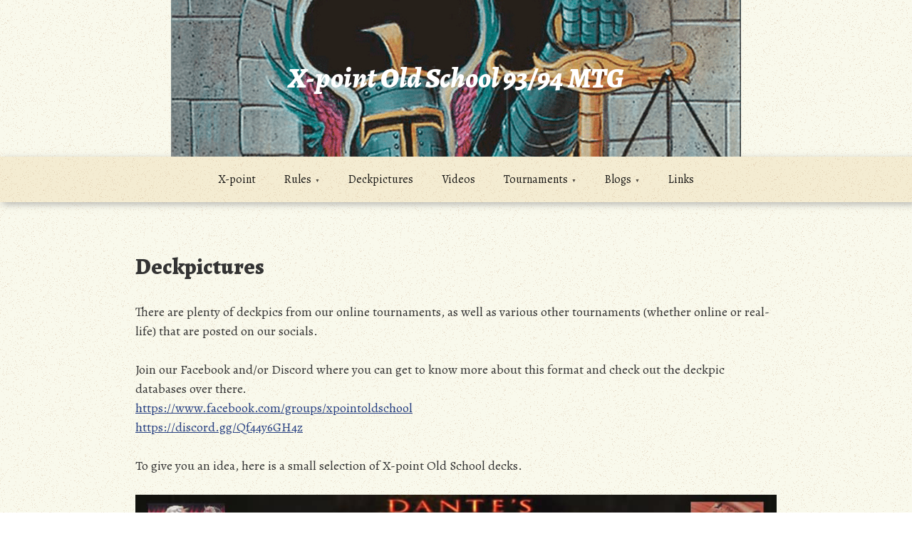

--- FILE ---
content_type: text/html; charset=UTF-8
request_url: http://xpointoldschool.com/deckpics/
body_size: 42557
content:
<!doctype html>
<html lang="nl-NL">
<head>
	<meta charset="UTF-8">
	<meta name="viewport" content="width=device-width, initial-scale=1">
	<link rel="profile" href="https://gmpg.org/xfn/11">

	<title>Deckpictures &#8211; X-point Old School 93/94 MTG</title>
<meta name='robots' content='max-image-preview:large' />
<link rel='dns-prefetch' href='//fonts.googleapis.com' />
<link rel="alternate" type="application/rss+xml" title="X-point Old School 93/94 MTG &raquo; feed" href="https://xpointoldschool.com/feed/" />
<link rel="alternate" type="application/rss+xml" title="X-point Old School 93/94 MTG &raquo; reacties feed" href="https://xpointoldschool.com/comments/feed/" />
<link rel="alternate" title="oEmbed (JSON)" type="application/json+oembed" href="https://xpointoldschool.com/wp-json/oembed/1.0/embed?url=https%3A%2F%2Fxpointoldschool.com%2Fdeckpics%2F" />
<link rel="alternate" title="oEmbed (XML)" type="text/xml+oembed" href="https://xpointoldschool.com/wp-json/oembed/1.0/embed?url=https%3A%2F%2Fxpointoldschool.com%2Fdeckpics%2F&#038;format=xml" />
<style id='wp-img-auto-sizes-contain-inline-css'>
img:is([sizes=auto i],[sizes^="auto," i]){contain-intrinsic-size:3000px 1500px}
/*# sourceURL=wp-img-auto-sizes-contain-inline-css */
</style>
<style id='wp-emoji-styles-inline-css'>

	img.wp-smiley, img.emoji {
		display: inline !important;
		border: none !important;
		box-shadow: none !important;
		height: 1em !important;
		width: 1em !important;
		margin: 0 0.07em !important;
		vertical-align: -0.1em !important;
		background: none !important;
		padding: 0 !important;
	}
/*# sourceURL=wp-emoji-styles-inline-css */
</style>
<style id='wp-block-library-inline-css'>
:root{--wp-block-synced-color:#7a00df;--wp-block-synced-color--rgb:122,0,223;--wp-bound-block-color:var(--wp-block-synced-color);--wp-editor-canvas-background:#ddd;--wp-admin-theme-color:#007cba;--wp-admin-theme-color--rgb:0,124,186;--wp-admin-theme-color-darker-10:#006ba1;--wp-admin-theme-color-darker-10--rgb:0,107,160.5;--wp-admin-theme-color-darker-20:#005a87;--wp-admin-theme-color-darker-20--rgb:0,90,135;--wp-admin-border-width-focus:2px}@media (min-resolution:192dpi){:root{--wp-admin-border-width-focus:1.5px}}.wp-element-button{cursor:pointer}:root .has-very-light-gray-background-color{background-color:#eee}:root .has-very-dark-gray-background-color{background-color:#313131}:root .has-very-light-gray-color{color:#eee}:root .has-very-dark-gray-color{color:#313131}:root .has-vivid-green-cyan-to-vivid-cyan-blue-gradient-background{background:linear-gradient(135deg,#00d084,#0693e3)}:root .has-purple-crush-gradient-background{background:linear-gradient(135deg,#34e2e4,#4721fb 50%,#ab1dfe)}:root .has-hazy-dawn-gradient-background{background:linear-gradient(135deg,#faaca8,#dad0ec)}:root .has-subdued-olive-gradient-background{background:linear-gradient(135deg,#fafae1,#67a671)}:root .has-atomic-cream-gradient-background{background:linear-gradient(135deg,#fdd79a,#004a59)}:root .has-nightshade-gradient-background{background:linear-gradient(135deg,#330968,#31cdcf)}:root .has-midnight-gradient-background{background:linear-gradient(135deg,#020381,#2874fc)}:root{--wp--preset--font-size--normal:16px;--wp--preset--font-size--huge:42px}.has-regular-font-size{font-size:1em}.has-larger-font-size{font-size:2.625em}.has-normal-font-size{font-size:var(--wp--preset--font-size--normal)}.has-huge-font-size{font-size:var(--wp--preset--font-size--huge)}.has-text-align-center{text-align:center}.has-text-align-left{text-align:left}.has-text-align-right{text-align:right}.has-fit-text{white-space:nowrap!important}#end-resizable-editor-section{display:none}.aligncenter{clear:both}.items-justified-left{justify-content:flex-start}.items-justified-center{justify-content:center}.items-justified-right{justify-content:flex-end}.items-justified-space-between{justify-content:space-between}.screen-reader-text{border:0;clip-path:inset(50%);height:1px;margin:-1px;overflow:hidden;padding:0;position:absolute;width:1px;word-wrap:normal!important}.screen-reader-text:focus{background-color:#ddd;clip-path:none;color:#444;display:block;font-size:1em;height:auto;left:5px;line-height:normal;padding:15px 23px 14px;text-decoration:none;top:5px;width:auto;z-index:100000}html :where(.has-border-color){border-style:solid}html :where([style*=border-top-color]){border-top-style:solid}html :where([style*=border-right-color]){border-right-style:solid}html :where([style*=border-bottom-color]){border-bottom-style:solid}html :where([style*=border-left-color]){border-left-style:solid}html :where([style*=border-width]){border-style:solid}html :where([style*=border-top-width]){border-top-style:solid}html :where([style*=border-right-width]){border-right-style:solid}html :where([style*=border-bottom-width]){border-bottom-style:solid}html :where([style*=border-left-width]){border-left-style:solid}html :where(img[class*=wp-image-]){height:auto;max-width:100%}:where(figure){margin:0 0 1em}html :where(.is-position-sticky){--wp-admin--admin-bar--position-offset:var(--wp-admin--admin-bar--height,0px)}@media screen and (max-width:600px){html :where(.is-position-sticky){--wp-admin--admin-bar--position-offset:0px}}

/*# sourceURL=wp-block-library-inline-css */
</style><style id='wp-block-image-inline-css'>
.wp-block-image>a,.wp-block-image>figure>a{display:inline-block}.wp-block-image img{box-sizing:border-box;height:auto;max-width:100%;vertical-align:bottom}@media not (prefers-reduced-motion){.wp-block-image img.hide{visibility:hidden}.wp-block-image img.show{animation:show-content-image .4s}}.wp-block-image[style*=border-radius] img,.wp-block-image[style*=border-radius]>a{border-radius:inherit}.wp-block-image.has-custom-border img{box-sizing:border-box}.wp-block-image.aligncenter{text-align:center}.wp-block-image.alignfull>a,.wp-block-image.alignwide>a{width:100%}.wp-block-image.alignfull img,.wp-block-image.alignwide img{height:auto;width:100%}.wp-block-image .aligncenter,.wp-block-image .alignleft,.wp-block-image .alignright,.wp-block-image.aligncenter,.wp-block-image.alignleft,.wp-block-image.alignright{display:table}.wp-block-image .aligncenter>figcaption,.wp-block-image .alignleft>figcaption,.wp-block-image .alignright>figcaption,.wp-block-image.aligncenter>figcaption,.wp-block-image.alignleft>figcaption,.wp-block-image.alignright>figcaption{caption-side:bottom;display:table-caption}.wp-block-image .alignleft{float:left;margin:.5em 1em .5em 0}.wp-block-image .alignright{float:right;margin:.5em 0 .5em 1em}.wp-block-image .aligncenter{margin-left:auto;margin-right:auto}.wp-block-image :where(figcaption){margin-bottom:1em;margin-top:.5em}.wp-block-image.is-style-circle-mask img{border-radius:9999px}@supports ((-webkit-mask-image:none) or (mask-image:none)) or (-webkit-mask-image:none){.wp-block-image.is-style-circle-mask img{border-radius:0;-webkit-mask-image:url('data:image/svg+xml;utf8,<svg viewBox="0 0 100 100" xmlns="http://www.w3.org/2000/svg"><circle cx="50" cy="50" r="50"/></svg>');mask-image:url('data:image/svg+xml;utf8,<svg viewBox="0 0 100 100" xmlns="http://www.w3.org/2000/svg"><circle cx="50" cy="50" r="50"/></svg>');mask-mode:alpha;-webkit-mask-position:center;mask-position:center;-webkit-mask-repeat:no-repeat;mask-repeat:no-repeat;-webkit-mask-size:contain;mask-size:contain}}:root :where(.wp-block-image.is-style-rounded img,.wp-block-image .is-style-rounded img){border-radius:9999px}.wp-block-image figure{margin:0}.wp-lightbox-container{display:flex;flex-direction:column;position:relative}.wp-lightbox-container img{cursor:zoom-in}.wp-lightbox-container img:hover+button{opacity:1}.wp-lightbox-container button{align-items:center;backdrop-filter:blur(16px) saturate(180%);background-color:#5a5a5a40;border:none;border-radius:4px;cursor:zoom-in;display:flex;height:20px;justify-content:center;opacity:0;padding:0;position:absolute;right:16px;text-align:center;top:16px;width:20px;z-index:100}@media not (prefers-reduced-motion){.wp-lightbox-container button{transition:opacity .2s ease}}.wp-lightbox-container button:focus-visible{outline:3px auto #5a5a5a40;outline:3px auto -webkit-focus-ring-color;outline-offset:3px}.wp-lightbox-container button:hover{cursor:pointer;opacity:1}.wp-lightbox-container button:focus{opacity:1}.wp-lightbox-container button:focus,.wp-lightbox-container button:hover,.wp-lightbox-container button:not(:hover):not(:active):not(.has-background){background-color:#5a5a5a40;border:none}.wp-lightbox-overlay{box-sizing:border-box;cursor:zoom-out;height:100vh;left:0;overflow:hidden;position:fixed;top:0;visibility:hidden;width:100%;z-index:100000}.wp-lightbox-overlay .close-button{align-items:center;cursor:pointer;display:flex;justify-content:center;min-height:40px;min-width:40px;padding:0;position:absolute;right:calc(env(safe-area-inset-right) + 16px);top:calc(env(safe-area-inset-top) + 16px);z-index:5000000}.wp-lightbox-overlay .close-button:focus,.wp-lightbox-overlay .close-button:hover,.wp-lightbox-overlay .close-button:not(:hover):not(:active):not(.has-background){background:none;border:none}.wp-lightbox-overlay .lightbox-image-container{height:var(--wp--lightbox-container-height);left:50%;overflow:hidden;position:absolute;top:50%;transform:translate(-50%,-50%);transform-origin:top left;width:var(--wp--lightbox-container-width);z-index:9999999999}.wp-lightbox-overlay .wp-block-image{align-items:center;box-sizing:border-box;display:flex;height:100%;justify-content:center;margin:0;position:relative;transform-origin:0 0;width:100%;z-index:3000000}.wp-lightbox-overlay .wp-block-image img{height:var(--wp--lightbox-image-height);min-height:var(--wp--lightbox-image-height);min-width:var(--wp--lightbox-image-width);width:var(--wp--lightbox-image-width)}.wp-lightbox-overlay .wp-block-image figcaption{display:none}.wp-lightbox-overlay button{background:none;border:none}.wp-lightbox-overlay .scrim{background-color:#fff;height:100%;opacity:.9;position:absolute;width:100%;z-index:2000000}.wp-lightbox-overlay.active{visibility:visible}@media not (prefers-reduced-motion){.wp-lightbox-overlay.active{animation:turn-on-visibility .25s both}.wp-lightbox-overlay.active img{animation:turn-on-visibility .35s both}.wp-lightbox-overlay.show-closing-animation:not(.active){animation:turn-off-visibility .35s both}.wp-lightbox-overlay.show-closing-animation:not(.active) img{animation:turn-off-visibility .25s both}.wp-lightbox-overlay.zoom.active{animation:none;opacity:1;visibility:visible}.wp-lightbox-overlay.zoom.active .lightbox-image-container{animation:lightbox-zoom-in .4s}.wp-lightbox-overlay.zoom.active .lightbox-image-container img{animation:none}.wp-lightbox-overlay.zoom.active .scrim{animation:turn-on-visibility .4s forwards}.wp-lightbox-overlay.zoom.show-closing-animation:not(.active){animation:none}.wp-lightbox-overlay.zoom.show-closing-animation:not(.active) .lightbox-image-container{animation:lightbox-zoom-out .4s}.wp-lightbox-overlay.zoom.show-closing-animation:not(.active) .lightbox-image-container img{animation:none}.wp-lightbox-overlay.zoom.show-closing-animation:not(.active) .scrim{animation:turn-off-visibility .4s forwards}}@keyframes show-content-image{0%{visibility:hidden}99%{visibility:hidden}to{visibility:visible}}@keyframes turn-on-visibility{0%{opacity:0}to{opacity:1}}@keyframes turn-off-visibility{0%{opacity:1;visibility:visible}99%{opacity:0;visibility:visible}to{opacity:0;visibility:hidden}}@keyframes lightbox-zoom-in{0%{transform:translate(calc((-100vw + var(--wp--lightbox-scrollbar-width))/2 + var(--wp--lightbox-initial-left-position)),calc(-50vh + var(--wp--lightbox-initial-top-position))) scale(var(--wp--lightbox-scale))}to{transform:translate(-50%,-50%) scale(1)}}@keyframes lightbox-zoom-out{0%{transform:translate(-50%,-50%) scale(1);visibility:visible}99%{visibility:visible}to{transform:translate(calc((-100vw + var(--wp--lightbox-scrollbar-width))/2 + var(--wp--lightbox-initial-left-position)),calc(-50vh + var(--wp--lightbox-initial-top-position))) scale(var(--wp--lightbox-scale));visibility:hidden}}
/*# sourceURL=http://xpointoldschool.com/wp-includes/blocks/image/style.min.css */
</style>
<style id='wp-block-paragraph-inline-css'>
.is-small-text{font-size:.875em}.is-regular-text{font-size:1em}.is-large-text{font-size:2.25em}.is-larger-text{font-size:3em}.has-drop-cap:not(:focus):first-letter{float:left;font-size:8.4em;font-style:normal;font-weight:100;line-height:.68;margin:.05em .1em 0 0;text-transform:uppercase}body.rtl .has-drop-cap:not(:focus):first-letter{float:none;margin-left:.1em}p.has-drop-cap.has-background{overflow:hidden}:root :where(p.has-background){padding:1.25em 2.375em}:where(p.has-text-color:not(.has-link-color)) a{color:inherit}p.has-text-align-left[style*="writing-mode:vertical-lr"],p.has-text-align-right[style*="writing-mode:vertical-rl"]{rotate:180deg}
/*# sourceURL=http://xpointoldschool.com/wp-includes/blocks/paragraph/style.min.css */
</style>
<style id='global-styles-inline-css'>
:root{--wp--preset--aspect-ratio--square: 1;--wp--preset--aspect-ratio--4-3: 4/3;--wp--preset--aspect-ratio--3-4: 3/4;--wp--preset--aspect-ratio--3-2: 3/2;--wp--preset--aspect-ratio--2-3: 2/3;--wp--preset--aspect-ratio--16-9: 16/9;--wp--preset--aspect-ratio--9-16: 9/16;--wp--preset--color--black: #000000;--wp--preset--color--cyan-bluish-gray: #abb8c3;--wp--preset--color--white: #ffffff;--wp--preset--color--pale-pink: #f78da7;--wp--preset--color--vivid-red: #cf2e2e;--wp--preset--color--luminous-vivid-orange: #ff6900;--wp--preset--color--luminous-vivid-amber: #fcb900;--wp--preset--color--light-green-cyan: #7bdcb5;--wp--preset--color--vivid-green-cyan: #00d084;--wp--preset--color--pale-cyan-blue: #8ed1fc;--wp--preset--color--vivid-cyan-blue: #0693e3;--wp--preset--color--vivid-purple: #9b51e0;--wp--preset--gradient--vivid-cyan-blue-to-vivid-purple: linear-gradient(135deg,rgb(6,147,227) 0%,rgb(155,81,224) 100%);--wp--preset--gradient--light-green-cyan-to-vivid-green-cyan: linear-gradient(135deg,rgb(122,220,180) 0%,rgb(0,208,130) 100%);--wp--preset--gradient--luminous-vivid-amber-to-luminous-vivid-orange: linear-gradient(135deg,rgb(252,185,0) 0%,rgb(255,105,0) 100%);--wp--preset--gradient--luminous-vivid-orange-to-vivid-red: linear-gradient(135deg,rgb(255,105,0) 0%,rgb(207,46,46) 100%);--wp--preset--gradient--very-light-gray-to-cyan-bluish-gray: linear-gradient(135deg,rgb(238,238,238) 0%,rgb(169,184,195) 100%);--wp--preset--gradient--cool-to-warm-spectrum: linear-gradient(135deg,rgb(74,234,220) 0%,rgb(151,120,209) 20%,rgb(207,42,186) 40%,rgb(238,44,130) 60%,rgb(251,105,98) 80%,rgb(254,248,76) 100%);--wp--preset--gradient--blush-light-purple: linear-gradient(135deg,rgb(255,206,236) 0%,rgb(152,150,240) 100%);--wp--preset--gradient--blush-bordeaux: linear-gradient(135deg,rgb(254,205,165) 0%,rgb(254,45,45) 50%,rgb(107,0,62) 100%);--wp--preset--gradient--luminous-dusk: linear-gradient(135deg,rgb(255,203,112) 0%,rgb(199,81,192) 50%,rgb(65,88,208) 100%);--wp--preset--gradient--pale-ocean: linear-gradient(135deg,rgb(255,245,203) 0%,rgb(182,227,212) 50%,rgb(51,167,181) 100%);--wp--preset--gradient--electric-grass: linear-gradient(135deg,rgb(202,248,128) 0%,rgb(113,206,126) 100%);--wp--preset--gradient--midnight: linear-gradient(135deg,rgb(2,3,129) 0%,rgb(40,116,252) 100%);--wp--preset--font-size--small: 13px;--wp--preset--font-size--medium: 20px;--wp--preset--font-size--large: 36px;--wp--preset--font-size--x-large: 42px;--wp--preset--spacing--20: 0.44rem;--wp--preset--spacing--30: 0.67rem;--wp--preset--spacing--40: 1rem;--wp--preset--spacing--50: 1.5rem;--wp--preset--spacing--60: 2.25rem;--wp--preset--spacing--70: 3.38rem;--wp--preset--spacing--80: 5.06rem;--wp--preset--shadow--natural: 6px 6px 9px rgba(0, 0, 0, 0.2);--wp--preset--shadow--deep: 12px 12px 50px rgba(0, 0, 0, 0.4);--wp--preset--shadow--sharp: 6px 6px 0px rgba(0, 0, 0, 0.2);--wp--preset--shadow--outlined: 6px 6px 0px -3px rgb(255, 255, 255), 6px 6px rgb(0, 0, 0);--wp--preset--shadow--crisp: 6px 6px 0px rgb(0, 0, 0);}:where(.is-layout-flex){gap: 0.5em;}:where(.is-layout-grid){gap: 0.5em;}body .is-layout-flex{display: flex;}.is-layout-flex{flex-wrap: wrap;align-items: center;}.is-layout-flex > :is(*, div){margin: 0;}body .is-layout-grid{display: grid;}.is-layout-grid > :is(*, div){margin: 0;}:where(.wp-block-columns.is-layout-flex){gap: 2em;}:where(.wp-block-columns.is-layout-grid){gap: 2em;}:where(.wp-block-post-template.is-layout-flex){gap: 1.25em;}:where(.wp-block-post-template.is-layout-grid){gap: 1.25em;}.has-black-color{color: var(--wp--preset--color--black) !important;}.has-cyan-bluish-gray-color{color: var(--wp--preset--color--cyan-bluish-gray) !important;}.has-white-color{color: var(--wp--preset--color--white) !important;}.has-pale-pink-color{color: var(--wp--preset--color--pale-pink) !important;}.has-vivid-red-color{color: var(--wp--preset--color--vivid-red) !important;}.has-luminous-vivid-orange-color{color: var(--wp--preset--color--luminous-vivid-orange) !important;}.has-luminous-vivid-amber-color{color: var(--wp--preset--color--luminous-vivid-amber) !important;}.has-light-green-cyan-color{color: var(--wp--preset--color--light-green-cyan) !important;}.has-vivid-green-cyan-color{color: var(--wp--preset--color--vivid-green-cyan) !important;}.has-pale-cyan-blue-color{color: var(--wp--preset--color--pale-cyan-blue) !important;}.has-vivid-cyan-blue-color{color: var(--wp--preset--color--vivid-cyan-blue) !important;}.has-vivid-purple-color{color: var(--wp--preset--color--vivid-purple) !important;}.has-black-background-color{background-color: var(--wp--preset--color--black) !important;}.has-cyan-bluish-gray-background-color{background-color: var(--wp--preset--color--cyan-bluish-gray) !important;}.has-white-background-color{background-color: var(--wp--preset--color--white) !important;}.has-pale-pink-background-color{background-color: var(--wp--preset--color--pale-pink) !important;}.has-vivid-red-background-color{background-color: var(--wp--preset--color--vivid-red) !important;}.has-luminous-vivid-orange-background-color{background-color: var(--wp--preset--color--luminous-vivid-orange) !important;}.has-luminous-vivid-amber-background-color{background-color: var(--wp--preset--color--luminous-vivid-amber) !important;}.has-light-green-cyan-background-color{background-color: var(--wp--preset--color--light-green-cyan) !important;}.has-vivid-green-cyan-background-color{background-color: var(--wp--preset--color--vivid-green-cyan) !important;}.has-pale-cyan-blue-background-color{background-color: var(--wp--preset--color--pale-cyan-blue) !important;}.has-vivid-cyan-blue-background-color{background-color: var(--wp--preset--color--vivid-cyan-blue) !important;}.has-vivid-purple-background-color{background-color: var(--wp--preset--color--vivid-purple) !important;}.has-black-border-color{border-color: var(--wp--preset--color--black) !important;}.has-cyan-bluish-gray-border-color{border-color: var(--wp--preset--color--cyan-bluish-gray) !important;}.has-white-border-color{border-color: var(--wp--preset--color--white) !important;}.has-pale-pink-border-color{border-color: var(--wp--preset--color--pale-pink) !important;}.has-vivid-red-border-color{border-color: var(--wp--preset--color--vivid-red) !important;}.has-luminous-vivid-orange-border-color{border-color: var(--wp--preset--color--luminous-vivid-orange) !important;}.has-luminous-vivid-amber-border-color{border-color: var(--wp--preset--color--luminous-vivid-amber) !important;}.has-light-green-cyan-border-color{border-color: var(--wp--preset--color--light-green-cyan) !important;}.has-vivid-green-cyan-border-color{border-color: var(--wp--preset--color--vivid-green-cyan) !important;}.has-pale-cyan-blue-border-color{border-color: var(--wp--preset--color--pale-cyan-blue) !important;}.has-vivid-cyan-blue-border-color{border-color: var(--wp--preset--color--vivid-cyan-blue) !important;}.has-vivid-purple-border-color{border-color: var(--wp--preset--color--vivid-purple) !important;}.has-vivid-cyan-blue-to-vivid-purple-gradient-background{background: var(--wp--preset--gradient--vivid-cyan-blue-to-vivid-purple) !important;}.has-light-green-cyan-to-vivid-green-cyan-gradient-background{background: var(--wp--preset--gradient--light-green-cyan-to-vivid-green-cyan) !important;}.has-luminous-vivid-amber-to-luminous-vivid-orange-gradient-background{background: var(--wp--preset--gradient--luminous-vivid-amber-to-luminous-vivid-orange) !important;}.has-luminous-vivid-orange-to-vivid-red-gradient-background{background: var(--wp--preset--gradient--luminous-vivid-orange-to-vivid-red) !important;}.has-very-light-gray-to-cyan-bluish-gray-gradient-background{background: var(--wp--preset--gradient--very-light-gray-to-cyan-bluish-gray) !important;}.has-cool-to-warm-spectrum-gradient-background{background: var(--wp--preset--gradient--cool-to-warm-spectrum) !important;}.has-blush-light-purple-gradient-background{background: var(--wp--preset--gradient--blush-light-purple) !important;}.has-blush-bordeaux-gradient-background{background: var(--wp--preset--gradient--blush-bordeaux) !important;}.has-luminous-dusk-gradient-background{background: var(--wp--preset--gradient--luminous-dusk) !important;}.has-pale-ocean-gradient-background{background: var(--wp--preset--gradient--pale-ocean) !important;}.has-electric-grass-gradient-background{background: var(--wp--preset--gradient--electric-grass) !important;}.has-midnight-gradient-background{background: var(--wp--preset--gradient--midnight) !important;}.has-small-font-size{font-size: var(--wp--preset--font-size--small) !important;}.has-medium-font-size{font-size: var(--wp--preset--font-size--medium) !important;}.has-large-font-size{font-size: var(--wp--preset--font-size--large) !important;}.has-x-large-font-size{font-size: var(--wp--preset--font-size--x-large) !important;}
/*# sourceURL=global-styles-inline-css */
</style>

<style id='classic-theme-styles-inline-css'>
/*! This file is auto-generated */
.wp-block-button__link{color:#fff;background-color:#32373c;border-radius:9999px;box-shadow:none;text-decoration:none;padding:calc(.667em + 2px) calc(1.333em + 2px);font-size:1.125em}.wp-block-file__button{background:#32373c;color:#fff;text-decoration:none}
/*# sourceURL=/wp-includes/css/classic-themes.min.css */
</style>
<link rel='stylesheet' id='muzeum-style-css' href='http://xpointoldschool.com/wp-content/themes/muzeum/style.css?ver=1.2.2' media='all' />
<link rel='stylesheet' id='muzeum-custom-fonts-css' href='https://fonts.googleapis.com/css?family=Alegreya%3A400%2C400italic%2C800%2C800italic&#038;subset=latin%2Clatin-ext%2Ccyrillic' media='all' />
<script src="http://xpointoldschool.com/wp-content/plugins/strato-assistant/js/cookies.js?ver=6.9" id="strato-assistant-wp-cookies-js"></script>
<link rel="https://api.w.org/" href="https://xpointoldschool.com/wp-json/" /><link rel="alternate" title="JSON" type="application/json" href="https://xpointoldschool.com/wp-json/wp/v2/pages/79" /><link rel="EditURI" type="application/rsd+xml" title="RSD" href="https://xpointoldschool.com/xmlrpc.php?rsd" />
<meta name="generator" content="WordPress 6.9" />
<link rel="canonical" href="https://xpointoldschool.com/deckpics/" />
<link rel='shortlink' href='https://xpointoldschool.com/?p=79' />

    <style>
        .main-nav {
            background-color: #f1ddba;
                             background-image: url("http://xpointoldschool.com/wp-content/themes/muzeum/static/img/whitenoise-360x370.png");         }

        .main-nav li a:hover, .main-nav li.focus > a {
            background-color: #ceba97;
                             background-image: url("http://xpointoldschool.com/wp-content/themes/muzeum/static/img/whitenoise-360x370.png");         }

        .main-nav .burger,
        .main-nav .burger::before,
        .main-nav .burger::after {
            border-bottom: 2px solid #000;
            transition: .12s all;
        }

        .main-nav a {
            color: #000;
        }

        @media (min-width:40em){

            .main-nav ul ul li {
                background-color: #bfab88;
                                     background-image: url("http://xpointoldschool.com/wp-content/themes/muzeum/static/img/whitenoise-360x370.png"); 
            }
            .main-nav li li a:hover,
            .main-nav li li.focus > a {
                background-color: #a6926f;
                                     background-image: url("http://xpointoldschool.com/wp-content/themes/muzeum/static/img/whitenoise-360x370.png"); 
            }

            .main-nav li li li.focus a {
                background-color: #a6926f;
                                     background-image: url("http://xpointoldschool.com/wp-content/themes/muzeum/static/img/whitenoise-360x370.png"); 
            }
        }

    
        a {
            color: #253e80;
        }

        .entry-title a, .call-to-action a {
            color: #333;
        }

                .call-to-action, .call-to-action:hover {
            border: 1px solid #666;
        }
        
        
        .call-to-action a {
            color: #333;
        }

        .widget ul a {
            color: #666;
        }

        button,
            input[type="button"],
            input[type="reset"],
            input[type="submit"] {
                background: #F2DEB9;
        }

    </style>
    		<style type="text/css">
					.site-branding {
				background-image: url(http://xpointoldschool.com/wp-content/uploads/2021/10/balance-alpha.png);
				background-position: top;
								 background-repeat: no-repeat; 				min-height: 220px;
			}
					.site-title a,
			.site-description {
				color: #ffffff;
			}
				</style>
		<style id="custom-background-css">
body.custom-background { background-image: url("http://xpointoldschool.com/wp-content/themes/muzeum/static/img/whitenoise-360x370.png"); background-position: left top; background-size: auto; background-repeat: repeat; background-attachment: scroll; }
</style>
	<link rel="icon" href="https://xpointoldschool.com/wp-content/uploads/2024/01/cropped-xpoint_logo_color-32x32.png" sizes="32x32" />
<link rel="icon" href="https://xpointoldschool.com/wp-content/uploads/2024/01/cropped-xpoint_logo_color-192x192.png" sizes="192x192" />
<link rel="apple-touch-icon" href="https://xpointoldschool.com/wp-content/uploads/2024/01/cropped-xpoint_logo_color-180x180.png" />
<meta name="msapplication-TileImage" content="https://xpointoldschool.com/wp-content/uploads/2024/01/cropped-xpoint_logo_color-270x270.png" />
</head>

<body class="wp-singular page-template-default page page-id-79 custom-background wp-theme-muzeum no-sidebar">
<div id="page" class="site">
	<a class="skip-link screen-reader-text" href="#primary">Ga naar de inhoud</a>

	<header id="masthead" class="site-header">

				
		<div class="site-branding  ">
			<div class="hero-wrapper">
								<h1 class="site-title"><a href="https://xpointoldschool.com/" rel="home">X-point Old School 93/94 MTG</a></h1>
					
							</div>
		</div><!-- .site-branding -->

		<nav id="site-navigation" class="site-menu main-nav">
			<button class="menu-toggle" data-toggle="collapse" aria-controls="top-menu" aria-expanded="false" aria-label="Toggle navigation">
                <span class="menu-toggle-icon">
                	<input class="burger-check" id="burger-check" type="checkbox"><label for="burger-check" class="burger"></label>
                </span>
            </button>
			
			<div class="menu-main-menu-container"><ul id="primary-menu" class="menu"><li id="menu-item-35" class="menu-item menu-item-type-post_type menu-item-object-page menu-item-home menu-item-35"><a href="https://xpointoldschool.com/">X-point</a></li>
<li id="menu-item-29" class="menu-item menu-item-type-post_type menu-item-object-page menu-item-has-children menu-item-29"><a href="https://xpointoldschool.com/rules-points/">Rules</a>
<ul class="sub-menu">
	<li id="menu-item-614" class="menu-item menu-item-type-post_type menu-item-object-page menu-item-614"><a href="https://xpointoldschool.com/previous-versions-on-the-point/">History</a></li>
</ul>
</li>
<li id="menu-item-81" class="menu-item menu-item-type-post_type menu-item-object-page current-menu-item page_item page-item-79 current_page_item menu-item-81"><a href="https://xpointoldschool.com/deckpics/" aria-current="page">Deckpictures</a></li>
<li id="menu-item-87" class="menu-item menu-item-type-post_type menu-item-object-page menu-item-87"><a href="https://xpointoldschool.com/videos/">Videos</a></li>
<li id="menu-item-27" class="menu-item menu-item-type-post_type menu-item-object-page menu-item-has-children menu-item-27"><a href="https://xpointoldschool.com/tournaments/">Tournaments</a>
<ul class="sub-menu">
	<li id="menu-item-146" class="menu-item menu-item-type-post_type menu-item-object-page menu-item-146"><a href="https://xpointoldschool.com/online-monthly/">Online Monthlies</a></li>
</ul>
</li>
<li id="menu-item-373" class="menu-item menu-item-type-post_type menu-item-object-page menu-item-has-children menu-item-373"><a href="https://xpointoldschool.com/?page_id=367">Blogs</a>
<ul class="sub-menu">
	<li id="menu-item-915" class="menu-item menu-item-type-post_type menu-item-object-post menu-item-915"><a href="https://xpointoldschool.com/uncategorized/nethershadows-2023-x-point-journey/">Nethershadow’s 2023 X-point Journey</a></li>
	<li id="menu-item-830" class="menu-item menu-item-type-post_type menu-item-object-post menu-item-830"><a href="https://xpointoldschool.com/uncategorized/lucas-glavins-old-school-2023-report/">Lucas Glavin’s Old School 2023 Report</a></li>
	<li id="menu-item-775" class="menu-item menu-item-type-post_type menu-item-object-post menu-item-775"><a href="https://xpointoldschool.com/uncategorized/lobstercon23-stories-from-x-point/">LobsterCon’23 — Stories from X-Point</a></li>
	<li id="menu-item-772" class="menu-item menu-item-type-post_type menu-item-object-post menu-item-772"><a href="https://xpointoldschool.com/uncategorized/rb-blood-moon-in-x-point/">RB Blood Moon in X-Point</a></li>
	<li id="menu-item-658" class="menu-item menu-item-type-post_type menu-item-object-post menu-item-658"><a href="https://xpointoldschool.com/uncategorized/lucas-glavins-2022-old-school-report/">Lucas Glavin’s 2022 Old School report</a></li>
	<li id="menu-item-682" class="menu-item menu-item-type-post_type menu-item-object-post menu-item-682"><a href="https://xpointoldschool.com/uncategorized/2022-juriaans-x-point-journey-continues/">Juriaan’s X-point journey continues (2022)</a></li>
	<li id="menu-item-482" class="menu-item menu-item-type-post_type menu-item-object-post menu-item-482"><a href="https://xpointoldschool.com/uncategorized/the-first-dutch-open/">2022 Dutch Open</a></li>
	<li id="menu-item-380" class="menu-item menu-item-type-post_type menu-item-object-post menu-item-380"><a href="https://xpointoldschool.com/uncategorized/starting-my-2021-xptos-adventure/">Starting my 2021 XptOS Adventure</a></li>
</ul>
</li>
<li id="menu-item-150" class="menu-item menu-item-type-post_type menu-item-object-page menu-item-150"><a href="https://xpointoldschool.com/links/">Links</a></li>
</ul></div>		</nav><!-- #site-navigation -->
	</header><!-- #masthead --><div class="container">
	<div class="wrapper">
		<main id="primary" class="site-main">

			
<article id="post-79" class="post-79 page type-page status-publish hentry">
	<header class="entry-header">
	<h1 class="entry-title">Deckpictures</h1>			</header><!-- .entry-header -->

	<div class="entry-content clearfix">
		
<p>There are plenty of deckpics from our online tournaments, as well as various other tournaments (whether online or real-life) that are posted on our socials.</p>



<p>Join our Facebook and/or Discord where you can get to know more about this format and check out the deckpic databases over there.<br><a href="https://www.facebook.com/groups/xpointoldschool" target="_blank" rel="noreferrer noopener">https://www.facebook.com/groups/xpointoldschool<br></a><a href="https://discord.gg/Qf44y6GH4z" target="_blank" rel="noreferrer noopener">https://discord.gg/Qf44y6GH4z</a><br><br>To give you an idea, here is a small selection of X-point Old School decks.</p>



<figure class="wp-block-image size-full"><img fetchpriority="high" decoding="async" width="960" height="790" src="https://xpointoldschool.com/wp-content/uploads/2024/10/SOM36.jpg" alt="" class="wp-image-945" srcset="https://xpointoldschool.com/wp-content/uploads/2024/10/SOM36.jpg 960w, https://xpointoldschool.com/wp-content/uploads/2024/10/SOM36-300x247.jpg 300w, https://xpointoldschool.com/wp-content/uploads/2024/10/SOM36-768x632.jpg 768w" sizes="(max-width: 960px) 100vw, 960px" /></figure>



<figure class="wp-block-image size-full"><img decoding="async" width="1024" height="576" src="https://xpointoldschool.com/wp-content/uploads/2024/10/OM35.jpg" alt="" class="wp-image-946" srcset="https://xpointoldschool.com/wp-content/uploads/2024/10/OM35.jpg 1024w, https://xpointoldschool.com/wp-content/uploads/2024/10/OM35-300x169.jpg 300w, https://xpointoldschool.com/wp-content/uploads/2024/10/OM35-768x432.jpg 768w" sizes="(max-width: 1024px) 100vw, 1024px" /></figure>



<figure class="wp-block-image size-full"><img decoding="async" width="1024" height="807" src="https://xpointoldschool.com/wp-content/uploads/2024/10/OM32.png" alt="" class="wp-image-947" srcset="https://xpointoldschool.com/wp-content/uploads/2024/10/OM32.png 1024w, https://xpointoldschool.com/wp-content/uploads/2024/10/OM32-300x236.png 300w, https://xpointoldschool.com/wp-content/uploads/2024/10/OM32-768x605.png 768w" sizes="(max-width: 1024px) 100vw, 1024px" /></figure>



<figure class="wp-block-image size-full"><img loading="lazy" decoding="async" width="1024" height="777" src="https://xpointoldschool.com/wp-content/uploads/2024/10/SOM30.png" alt="" class="wp-image-948" srcset="https://xpointoldschool.com/wp-content/uploads/2024/10/SOM30.png 1024w, https://xpointoldschool.com/wp-content/uploads/2024/10/SOM30-300x228.png 300w, https://xpointoldschool.com/wp-content/uploads/2024/10/SOM30-768x583.png 768w" sizes="auto, (max-width: 1024px) 100vw, 1024px" /></figure>



<figure class="wp-block-image size-full"><img loading="lazy" decoding="async" width="595" height="580" src="https://xpointoldschool.com/wp-content/uploads/2024/10/SOM26.png" alt="" class="wp-image-949" srcset="https://xpointoldschool.com/wp-content/uploads/2024/10/SOM26.png 595w, https://xpointoldschool.com/wp-content/uploads/2024/10/SOM26-300x292.png 300w" sizes="auto, (max-width: 595px) 100vw, 595px" /></figure>



<figure class="wp-block-image size-full"><img loading="lazy" decoding="async" width="1024" height="576" src="https://xpointoldschool.com/wp-content/uploads/2024/10/SOM23.png" alt="" class="wp-image-950" srcset="https://xpointoldschool.com/wp-content/uploads/2024/10/SOM23.png 1024w, https://xpointoldschool.com/wp-content/uploads/2024/10/SOM23-300x169.png 300w, https://xpointoldschool.com/wp-content/uploads/2024/10/SOM23-768x432.png 768w" sizes="auto, (max-width: 1024px) 100vw, 1024px" /></figure>



<figure class="wp-block-image size-full"><img loading="lazy" decoding="async" width="939" height="572" src="https://xpointoldschool.com/wp-content/uploads/2024/10/OM20.jpg" alt="" class="wp-image-951" srcset="https://xpointoldschool.com/wp-content/uploads/2024/10/OM20.jpg 939w, https://xpointoldschool.com/wp-content/uploads/2024/10/OM20-300x183.jpg 300w, https://xpointoldschool.com/wp-content/uploads/2024/10/OM20-768x468.jpg 768w" sizes="auto, (max-width: 939px) 100vw, 939px" /></figure>



<figure class="wp-block-image size-full"><img loading="lazy" decoding="async" width="1024" height="768" src="https://xpointoldschool.com/wp-content/uploads/2024/10/SOM13.jpg" alt="" class="wp-image-952" srcset="https://xpointoldschool.com/wp-content/uploads/2024/10/SOM13.jpg 1024w, https://xpointoldschool.com/wp-content/uploads/2024/10/SOM13-300x225.jpg 300w, https://xpointoldschool.com/wp-content/uploads/2024/10/SOM13-768x576.jpg 768w" sizes="auto, (max-width: 1024px) 100vw, 1024px" /></figure>



<figure class="wp-block-image size-full"><img loading="lazy" decoding="async" width="1024" height="768" src="https://xpointoldschool.com/wp-content/uploads/2024/10/OM13.jpg" alt="" class="wp-image-953" srcset="https://xpointoldschool.com/wp-content/uploads/2024/10/OM13.jpg 1024w, https://xpointoldschool.com/wp-content/uploads/2024/10/OM13-300x225.jpg 300w, https://xpointoldschool.com/wp-content/uploads/2024/10/OM13-768x576.jpg 768w" sizes="auto, (max-width: 1024px) 100vw, 1024px" /></figure>



<figure class="wp-block-image size-full"><img loading="lazy" decoding="async" width="1024" height="576" src="https://xpointoldschool.com/wp-content/uploads/2024/10/OM10.png" alt="" class="wp-image-954" srcset="https://xpointoldschool.com/wp-content/uploads/2024/10/OM10.png 1024w, https://xpointoldschool.com/wp-content/uploads/2024/10/OM10-300x169.png 300w, https://xpointoldschool.com/wp-content/uploads/2024/10/OM10-768x432.png 768w" sizes="auto, (max-width: 1024px) 100vw, 1024px" /></figure>



<figure class="wp-block-image size-full"><img loading="lazy" decoding="async" width="768" height="722" src="https://xpointoldschool.com/wp-content/uploads/2024/10/SOM6-1.jpg" alt="" class="wp-image-955" srcset="https://xpointoldschool.com/wp-content/uploads/2024/10/SOM6-1.jpg 768w, https://xpointoldschool.com/wp-content/uploads/2024/10/SOM6-1-300x282.jpg 300w" sizes="auto, (max-width: 768px) 100vw, 768px" /></figure>
	</div><!-- .entry-content -->

	<footer class="entry-footer">
			</footer><!-- .entry-footer -->

</article><!-- #post-79 -->
		</main><!-- #main -->
			</div>
</div>

	<footer id="colophon" class="site-footer">
		<div class="wrapper widget-area" role="complementary" aria-label="Footer">
				</div><!-- .widget-area -->
		<div class="site-info">
		Ontworpen door			<a href="https://nasiothemes.com/" class="imprint">
				Nasio Themes        	</a>
			<span class="sep"> || </span>
				Aangedreven door				<a href="https://wordpress.com/" class="imprint">
					WordPress				</a>
		</div><!-- .site-info -->
	</footer><!-- #colophon -->
</div><!-- #page -->
<script type="speculationrules">
{"prefetch":[{"source":"document","where":{"and":[{"href_matches":"/*"},{"not":{"href_matches":["/wp-*.php","/wp-admin/*","/wp-content/uploads/*","/wp-content/*","/wp-content/plugins/*","/wp-content/themes/muzeum/*","/*\\?(.+)"]}},{"not":{"selector_matches":"a[rel~=\"nofollow\"]"}},{"not":{"selector_matches":".no-prefetch, .no-prefetch a"}}]},"eagerness":"conservative"}]}
</script>
<script type='module' src="http://xpointoldschool.com/wp-content/themes/muzeum/static/js/ionicons/ionicons.esm.js?ver=5.2.3" id="muzeum-ionicons-module-js"></script>
<script src="http://xpointoldschool.com/wp-content/themes/muzeum/static/js/ionicons/ionicons.js?ver=5.2.3" id="muzeum-ionicons-js"></script>
<script src="http://xpointoldschool.com/wp-content/themes/muzeum/static/js/navigation.js?ver=1.2.2" id="muzeum-navigation-js"></script>
<script id="wp-emoji-settings" type="application/json">
{"baseUrl":"https://s.w.org/images/core/emoji/17.0.2/72x72/","ext":".png","svgUrl":"https://s.w.org/images/core/emoji/17.0.2/svg/","svgExt":".svg","source":{"concatemoji":"http://xpointoldschool.com/wp-includes/js/wp-emoji-release.min.js?ver=6.9"}}
</script>
<script type="module">
/*! This file is auto-generated */
const a=JSON.parse(document.getElementById("wp-emoji-settings").textContent),o=(window._wpemojiSettings=a,"wpEmojiSettingsSupports"),s=["flag","emoji"];function i(e){try{var t={supportTests:e,timestamp:(new Date).valueOf()};sessionStorage.setItem(o,JSON.stringify(t))}catch(e){}}function c(e,t,n){e.clearRect(0,0,e.canvas.width,e.canvas.height),e.fillText(t,0,0);t=new Uint32Array(e.getImageData(0,0,e.canvas.width,e.canvas.height).data);e.clearRect(0,0,e.canvas.width,e.canvas.height),e.fillText(n,0,0);const a=new Uint32Array(e.getImageData(0,0,e.canvas.width,e.canvas.height).data);return t.every((e,t)=>e===a[t])}function p(e,t){e.clearRect(0,0,e.canvas.width,e.canvas.height),e.fillText(t,0,0);var n=e.getImageData(16,16,1,1);for(let e=0;e<n.data.length;e++)if(0!==n.data[e])return!1;return!0}function u(e,t,n,a){switch(t){case"flag":return n(e,"\ud83c\udff3\ufe0f\u200d\u26a7\ufe0f","\ud83c\udff3\ufe0f\u200b\u26a7\ufe0f")?!1:!n(e,"\ud83c\udde8\ud83c\uddf6","\ud83c\udde8\u200b\ud83c\uddf6")&&!n(e,"\ud83c\udff4\udb40\udc67\udb40\udc62\udb40\udc65\udb40\udc6e\udb40\udc67\udb40\udc7f","\ud83c\udff4\u200b\udb40\udc67\u200b\udb40\udc62\u200b\udb40\udc65\u200b\udb40\udc6e\u200b\udb40\udc67\u200b\udb40\udc7f");case"emoji":return!a(e,"\ud83e\u1fac8")}return!1}function f(e,t,n,a){let r;const o=(r="undefined"!=typeof WorkerGlobalScope&&self instanceof WorkerGlobalScope?new OffscreenCanvas(300,150):document.createElement("canvas")).getContext("2d",{willReadFrequently:!0}),s=(o.textBaseline="top",o.font="600 32px Arial",{});return e.forEach(e=>{s[e]=t(o,e,n,a)}),s}function r(e){var t=document.createElement("script");t.src=e,t.defer=!0,document.head.appendChild(t)}a.supports={everything:!0,everythingExceptFlag:!0},new Promise(t=>{let n=function(){try{var e=JSON.parse(sessionStorage.getItem(o));if("object"==typeof e&&"number"==typeof e.timestamp&&(new Date).valueOf()<e.timestamp+604800&&"object"==typeof e.supportTests)return e.supportTests}catch(e){}return null}();if(!n){if("undefined"!=typeof Worker&&"undefined"!=typeof OffscreenCanvas&&"undefined"!=typeof URL&&URL.createObjectURL&&"undefined"!=typeof Blob)try{var e="postMessage("+f.toString()+"("+[JSON.stringify(s),u.toString(),c.toString(),p.toString()].join(",")+"));",a=new Blob([e],{type:"text/javascript"});const r=new Worker(URL.createObjectURL(a),{name:"wpTestEmojiSupports"});return void(r.onmessage=e=>{i(n=e.data),r.terminate(),t(n)})}catch(e){}i(n=f(s,u,c,p))}t(n)}).then(e=>{for(const n in e)a.supports[n]=e[n],a.supports.everything=a.supports.everything&&a.supports[n],"flag"!==n&&(a.supports.everythingExceptFlag=a.supports.everythingExceptFlag&&a.supports[n]);var t;a.supports.everythingExceptFlag=a.supports.everythingExceptFlag&&!a.supports.flag,a.supports.everything||((t=a.source||{}).concatemoji?r(t.concatemoji):t.wpemoji&&t.twemoji&&(r(t.twemoji),r(t.wpemoji)))});
//# sourceURL=http://xpointoldschool.com/wp-includes/js/wp-emoji-loader.min.js
</script>
</body>
</html>

--- FILE ---
content_type: text/css
request_url: http://xpointoldschool.com/wp-content/themes/muzeum/style.css?ver=1.2.2
body_size: 25448
content:
/*!
Theme Name: Muzeum
Theme URI: https://nasiothemes.com/themes/muzeum
Author: Atanas Yonkov
Author URI: https://nasiothemes.com
Description: Lightweight WordPress theme without any libraries or frameworks. Designed for museums, libraries, web journals, archives, blogs, historical websites, anthologies, documentation, scientific research and others. This theme is made with the divine purpose to showcase high quality content. It is fully customizable and highly extendable. It features a vintage old paper background, option to change images, logo and theme accent colors. The theme features beautiful typography and the highly optimized Ionicons font icons that only load the icons that you use. Muzeum is a highly performant theme. It is very fast, SEO-optimized and cross-browser compatible. It features clean, mobile-first html5/css3 templates, vanilla JavaScript and core WordPress functions. It can also be used as a starter theme and is easy to adapt to any design. If you are looking for a high quality WordPress theme, you have found it.
Version: 1.2.2
Requires at least: 4.7
Tested up to: 6.7
Requires PHP: 5.6
License: GNU General Public License v2 or later
License URI: http://www.gnu.org/licenses/gpl-2.0.html
Text Domain: muzeum
Tags: custom-background, custom-colors, custom-header, custom-logo, custom-menu, featured-images, footer-widgets, one-column, right-sidebar, rtl-language-support, sticky-post, theme-options, threaded-comments, two-columns, translation-ready
Text Domain: muzeum

This theme, like WordPress, is licensed under the GPL.
It is distributed in the hope that it will be useful,
but WITHOUT ANY WARRANTY; without even the implied warranty of
MERCHANTABILITY or FITNESS FOR A PARTICULAR PURPOSE. See the
GNU General Public License for more details.
Use it to make something cool, have fun, 
and share what you've learned with others.

Muzeum is based on Underscores https://underscores.me/, (C) 2012-2020 Automattic, Inc.
Underscores is distributed under the terms of the GNU GPL v2 or later.

Normalizing styles have been helped along thanks to the fine work of
Nicolas Gallagher and Jonathan Neal https://necolas.github.io/normalize.css/
*/

/* Normalize CSS */

html {
  line-height: 1.15;
  -webkit-text-size-adjust: 100%;
}

body {
  margin: 0;
  background-color: #fff;
}

main {
  display: block;
}

h1 {
  font-size: 2em;
  margin: 0 0 0.5em;
}

hr {
  box-sizing: content-box;
  height: 0;
  overflow: visible;
}

pre {
  font-family: monospace, monospace;
  font-size: 1em;
}

a {
  background-color: transparent;
}

abbr[title] {
  border-bottom: none;
  text-decoration: underline;
  text-decoration: underline dotted;
}

b,
strong {
  font-weight: bolder;
}

code,
kbd,
samp {
  font-family: monospace, monospace;
  font-size: 1em;
}

small {
  font-size: 80%;
}

sub,
sup {
  font-size: 75%;
  line-height: 0;
  position: relative;
  vertical-align: baseline;
}

sub {
  bottom: -0.25em;
}

sup {
  top: -0.5em;
}

/* Embedded content */

img {
  border-style: none;
}

/* Forms */

button,
input,
optgroup,
select,
textarea {
  font-family: inherit;
  font-size: 100%;
  line-height: 1.15;
  margin: 0;
}

button,
input {
  overflow: visible;
}

button,
select {
  text-transform: none;
}

button,
[type="button"],
[type="reset"],
[type="submit"] {
  -webkit-appearance: button;
}

button::-moz-focus-inner,
[type="button"]::-moz-focus-inner,
[type="reset"]::-moz-focus-inner,
[type="submit"]::-moz-focus-inner {
  border-style: none;
  padding: 0;
}

button:-moz-focusring,
[type="button"]:-moz-focusring,
[type="reset"]:-moz-focusring,
[type="submit"]:-moz-focusring {
  outline: 1px dotted;
}

fieldset {
  padding: 0.35em 0.75em 0.625em;
}

legend {
  box-sizing: border-box;
  color: inherit;
  display: table;
  max-width: 100%;
  padding: 0;
  white-space: normal;
}

progress {
  vertical-align: baseline;
}

textarea {
  overflow: auto;
}

[type="checkbox"],
[type="radio"] {
  box-sizing: border-box;
  padding: 0;
}

[type="number"]::-webkit-inner-spin-button,
[type="number"]::-webkit-outer-spin-button {
  height: auto;
}

[type="search"] {
  -webkit-appearance: textfield;
  outline-offset: -2px;
}

[type="search"]::-webkit-search-decoration {
  -webkit-appearance: none;
}

::-webkit-file-upload-button {
  -webkit-appearance: button;
  font: inherit;
}

/* Add the correct display in Edge, IE 10+, and Firefox. */
details {
  display: block;
}

summary {
  display: list-item;
}

template {
  display: none;
}

[hidden] {
  display: none;
}

*,
*::before,
*::after {
  box-sizing: inherit;
}

html {
  box-sizing: border-box;
}

body,
button,
input,
select,
optgroup,
textarea {
  color: #333333;
  font-family: "Alegreya", -apple-system, BlinkMacSystemFont, "Segoe UI", Roboto,
    Oxygen-Sans, Ubuntu, Cantarell, "Helvetica Neue", sans-serif;
  font-size: 16px;
  line-height: 1.5;
}

h1,
h2,
h3,
h4,
h5,
h6 {
  font-family: Alegreya;
  clear: both;
}

p {
  margin-bottom: 1.5em;
}

dfn,
cite,
em,
i {
  font-style: italic;
}

blockquote {
  margin: 0 1.5em;
  border-left: 5px solid rgba(0, 0, 0, 0.05);
  padding: 20px;
  font-size: 1.2em;
  font-style: italic;
  margin: 0 0 1.5em;
  position: relative;
}

address {
  margin: 0 0 1.5em;
}

pre {
  background: #eee;
  font-family: "Courier 10 Pitch", courier, monospace;
  line-height: 1.6;
  margin-bottom: 1.6em;
  max-width: 100%;
  overflow: auto;
  padding: 1.6em;
}

code,
kbd,
tt,
var {
  font-family: monaco, consolas, "Andale Mono", "DejaVu Sans Mono", monospace;
}

abbr,
acronym {
  border-bottom: 1px dotted #666;
  cursor: help;
}

mark,
ins {
  background: #fff9c0;
  text-decoration: none;
}

big {
  font-size: 125%;
}

/* Elements */

hr {
  background-color: #ccc;
  border: 0;
  height: 1px;
  margin-bottom: 1.5em;
}

ul,
ol {
  margin: 0 0 1.5em 0;
}

ul {
  list-style: disc;
}

ol {
  list-style: decimal;
}

li>ul,
li>ol {
  margin-bottom: 0;
  margin-left: 1.5em;
  padding-left: 0.5em;
}

dt {
  font-weight: 700;
}

dd {
  margin: 0 1.5em 1.5em;
}

embed,
iframe,
object {
  max-width: 100%;
}

img {
  height: auto;
  max-width: 100%;
}

.post-thumbnail img {
  padding-top: 1.3em;
}

figure {
  margin: 1em 0;
}

table {
  margin: 0 0 1.5em;
  width: 100%;
}

/* Links */

a {
  text-decoration: none;
}

.entry-content a,
.comment-content a,
.textwidget a {
  text-decoration: underline;
}

.link-more {
  font-size: 1rem;
}

.link-more .more-link {
  text-decoration: none;
}

.link-more .more-link:hover {
	text-decoration: underline;
}

.entry-title {
  word-wrap: break-word;
}

.entry-title a {
  font-size: 1.75rem;
}

a:hover,
a:focus,
a:active {
  opacity: 0.85;
  text-decoration: underline;
}

a:focus {
  outline: thin dotted;
}

a:hover,
a:active {
  outline: 0;
}

/* Forms */
button,
input[type="button"],
input[type="reset"],
input[type="submit"] {
  border: 1px solid;
  border-color: #ccc #ccc #bbb;
  border-radius: 3px;
  color: rgba(0, 0, 0, 0.8);
  line-height: 1;
  padding: 8.5px 20px;
  cursor: pointer;
}

button:hover,
input[type="button"]:hover,
input[type="reset"]:hover,
input[type="submit"]:hover {
  border-color: #ccc #bbb #aaa;
}

button:active,
button:focus,
input[type="button"]:active,
input[type="button"]:focus,
input[type="reset"]:active,
input[type="reset"]:focus,
input[type="submit"]:active,
input[type="submit"]:focus {
  border-color: #aaa #bbb #bbb;
}

input[type="text"],
input[type="email"],
input[type="url"],
input[type="password"],
input[type="search"],
input[type="number"],
input[type="tel"],
input[type="range"],
input[type="date"],
input[type="month"],
input[type="week"],
input[type="time"],
input[type="datetime"],
input[type="datetime-local"],
input[type="color"],
textarea {
  color: #666;
  border: 1px solid #ccc;
  border-radius: 3px;
  padding: 3px;
}

input[type="text"]:focus,
input[type="email"]:focus,
input[type="url"]:focus,
input[type="password"]:focus,
input[type="search"]:focus,
input[type="number"]:focus,
input[type="tel"]:focus,
input[type="range"]:focus,
input[type="date"]:focus,
input[type="month"]:focus,
input[type="week"]:focus,
input[type="time"]:focus,
input[type="datetime"]:focus,
input[type="datetime-local"]:focus,
input[type="color"]:focus,
textarea:focus {
  color: #111;
}

input[type="search"]::-webkit-search-decoration,
input[type="search"]::-webkit-search-cancel-button,
input[type="search"]::-webkit-search-results-button,
input[type="search"]::-webkit-search-results-decoration {
  -webkit-appearance: none;
  display: none;
}

input[type="search"]:-webkit-autofill,
input[type="search"]:-webkit-autofill:hover,
input[type="search"]:-webkit-autofill:focus,
input[type="search"]:-webkit-autofill:active {
  transition: background-color 5000s ease-in-out 0s;
}

select {
  border: 1px solid #ccc;
}

textarea {
  width: 100%;
}

/* Components */

.clearfix::after {
  content: "";
  clear: both;
  display: table;
}

.hentry {
  padding-bottom: 2.5em;
}

.site-main .comment-navigation,
.site-main .posts-navigation,
.site-main .post-navigation {
  margin: 0 0 1.5em;
}

.comment-navigation .nav-links,
.posts-navigation .nav-links,
.post-navigation .nav-links {
  display: flex;
}

.comment-navigation .nav-previous,
.posts-navigation .nav-previous,
.post-navigation .nav-previous {
  flex: 1 0 50%;
}

.comment-navigation .nav-next,
.posts-navigation .nav-next,
.post-navigation .nav-next {
  text-align: end;
  flex: 1 0 50%;
}

.comment-body {
  box-shadow: 2px 3px 11px 2px rgba(0, 0, 0, 0.1);
  padding: 1.5em;
  margin: 2em 0;
  border-radius: 3px;
}

.comment-body .avatar {
  margin-right: 7px;
  border-radius: 3px;
}

.comment-list,
.comment-list ol {
  list-style: none;
}

.comment-list {
  margin-left: 0;
  padding-left: 0;
}

/* Posts and pages */
.sticky {
  display: block;
}

.updated:not(.published) {
  display: none;
}

.page-content,
.entry-content,
.entry-summary {
  margin: 1.5em 0 0;
}

.entry-content,
.nav-previous,
.nav-next {
  font-size: 18px;
}

.entry-content {
  overflow-wrap: break-word;
}

.page-links {
  clear: both;
  margin: 0 0 1.5em;
}

/* Comments */
.comment-content a {
  word-wrap: break-word;
}

.bypostauthor {
  display: block;
}

/* Media */
.page-content .wp-smiley,
.entry-content .wp-smiley,
.comment-content .wp-smiley {
  border: none;
  margin-bottom: 0;
  margin-top: 0;
  padding: 0;
}

/* Make sure logo link wraps around logo image. */
.custom-logo-link {
  display: inline-block;
}

/* Captions */
.wp-caption {
  margin-bottom: 1.5em;
  max-width: 100%;
}

.wp-caption img[class*="wp-image-"] {
  display: block;
  margin-left: auto;
  margin-right: auto;
}

.wp-caption .wp-caption-text {
  margin: 0.8075em 0;
}

.wp-caption-text {
  text-align: center;
}

/* Galleries */
.gallery {
  margin-bottom: 1.5em;
  display: grid;
  grid-gap: 1.5em;
}

.gallery-item {
  display: inline-block;
  text-align: center;
  width: 100%;
}

.gallery-columns-2 {
  grid-template-columns: repeat(2, 1fr);
}

.gallery-columns-3 {
  grid-template-columns: repeat(3, 1fr);
}

.gallery-columns-4 {
  grid-template-columns: repeat(4, 1fr);
}

.gallery-columns-5 {
  grid-template-columns: repeat(5, 1fr);
}

.gallery-columns-6 {
  grid-template-columns: repeat(6, 1fr);
}

.gallery-columns-7 {
  grid-template-columns: repeat(7, 1fr);
}

.gallery-columns-8 {
  grid-template-columns: repeat(8, 1fr);
}

.gallery-columns-9 {
  grid-template-columns: repeat(9, 1fr);
}

.gallery-caption {
  display: block;
}

/* Jetpack infinite scroll */

/* Hide the Posts Navigation and the Footer when Infinite Scroll is in use. */
.infinite-scroll .posts-navigation,
.infinite-scroll.neverending .site-footer {
  display: none;
}

/* Re-display the Theme Footer when Infinite Scroll has reached its end. */
.infinity-end.neverending .site-footer {
  display: block;
}

/* Accessibility */

/* Text meant only for screen readers. */
.screen-reader-text {
  border: 0;
  clip: rect(1px, 1px, 1px, 1px);
  clip-path: inset(50%);
  height: 1px;
  margin: -1px;
  overflow: hidden;
  padding: 0;
  position: absolute !important;
  width: 1px;
  word-wrap: normal !important;
}

.screen-reader-text:focus {
  background-color: #f1f1f1;
  border-radius: 3px;
  box-shadow: 0 0 2px 2px rgba(0, 0, 0, 0.6);
  clip: auto !important;
  clip-path: none;
  color: #21759b;
  display: block;
  font-size: 0.875rem;
  font-weight: 700;
  height: auto;
  left: 5px;
  line-height: normal;
  padding: 15px 23px 14px;
  text-decoration: none;
  top: 5px;
  width: auto;
  z-index: 100000;
}

/* Do not show the outline on the skip link target. */
#primary[tabindex="-1"]:focus {
  outline: 0;
}

/* Alignments */
.alignleft {
  /*rtl:ignore*/
  float: left;
  /*rtl:ignore*/
  margin-right: 1.5em;
  margin-bottom: 1.5em;
}

.alignright {
  /*rtl:ignore*/
  float: right;
  /*rtl:ignore*/
  margin-left: 1.5em;
  margin-bottom: 1.5em;
}

.aligncenter {
  clear: both;
  display: block;
  margin-left: auto;
  margin-right: auto;
  margin-bottom: 1.5em;
}

/* IE 11 Ionicons fix */
.ionicon-stroke-width {
  stroke-width: 32px;
  stroke: #333;
}

.ionicon-fill-none {
  fill: none;
}

/*========
  =HEADER=
  =======*/

.site-title {
  margin-bottom: 0;
  padding: .5em;
}

.hero-wrapper > a ~ .site-title {
	padding-top: 0;
}

.hero-wrapper > a {
  display: block;
}

.hero-wrapper {
  z-index: 1;
}

.site-title a {
  text-decoration: none;
  font-family: "Alegreya";
  font-size: 2.5rem;
  font-style: italic;
}

.site-description {
  margin: 0;
  padding-bottom: 1.5em;
  font-size: 18px;
  font-style: italic;
}

.site-branding {
  text-align: center;
  position: relative;
}

.site-branding {
  display: flex;
  justify-content: center;
  align-items: center;
}

.custom-logo {
  padding-top: 2em;
}

.no-title .custom-logo {
  padding-bottom: 2em;
}

.call-to-action {
  margin-bottom: 1.5em;
  background-color: transparent;
  border-radius: 7px;
  padding: 11px 22px;
  transition: 0.5s all;
}

.call-to-action:hover {
  box-shadow: 4px 3px 7px 1px rgba(0, 0, 0, 0.12);
}

.call-to-action a:hover {
  text-decoration: none;
  opacity: 1;
}

/* Archives */

.page-title>ion-icon {
  padding-right: 10px;
}

.sticky h2 a {
  color: #b06500;
}

/*===============
  Main Navigation
  ==============*/

/* Main nav background color */
.main-nav {
  box-shadow: 4px 3px 9px 0px rgba(153, 153, 153, 0.7);
}

/* Mobile menu hidden by default */
#top-menu,
#primary-menu {
  display: none;
}

#top-menu {
  position: relative;
}

.top-nav li {
  font-size: 1rem
}

.menu-toggle {
  background-color: transparent;
}

.site-menu a {
  display: block;
  text-decoration: none;
  padding: 7px 15px;
  opacity: 0.9;
}

.site-menu .menu>li>a:hover {
  transition: 0.4s all;
}

.site-menu li li {
  padding-left: 20px;
}

.site-menu {
  background: none;
}

.menu-toggle {
  margin: 0 auto;
  width: 100%;
  border: 0;
  border-radius: 0;
}

.toggled .menu-toggle {
  margin: 0 auto;
}

/* Mobile menu toggled */

.menu-toggle,
.site-menu.toggled #primary-menu,
.site-menu.toggled #top-menu {
  display: block;
}

.site-menu li {
  width: 100%;
}

.site-menu ul {
  list-style: none;
  margin: 0;
  padding-left: 0;
}

.site-menu ul ul {
  position: relative;
  left: auto;
}

/* Menu toggle */

.menu-toggle {
  width: max-content;
}

.burger {
  display: inline-block;
  border: 0;
  background: none;
  outline: 0;
  padding: 0;
  cursor: pointer;
  width: 20px;
}

.burger::-moz-focus-inner {
  border: 0;
  padding: 0;
}

.burger:before {
  content: "";
  display: block;
  width: 100%;
  margin-bottom: 5px;
}

.burger:after {
  content: "";
  display: block;
  width: 100%;
  margin-bottom: 5px;
}

.burger-check {
  display: none;
}

.burger-check:checked~.burger {
  border-bottom: 4px solid transparent;
}

.burger-check:checked~.burger:before {
  transform: rotate(-45deg) translateY(5px) translateX(-6px);
  -webkit-transform: rotate(-45deg) translateY(5px) translateX(-6px);
}

.burger-check:checked~.burger:after {
  transform: rotate(45deg) translateY(1px) translateX(0px);
  -webkit-transform: rotate(45deg) translateY(1px) translateX(0px);
}

.top-nav .burger-check:checked~.burger::after {
  transform: rotate(45deg) translateY(1px) translateX(0px);
  -webkit-transform: rotate(45deg) translateY(1px) translateX(1px);
}

@media (min-width: 40em) {

  /* Hide menu toggle button */
  .menu-toggle {
    display: none;
  }

  #top-menu,
  #primary-menu {
    display: block;
  }

  #primary-menu {
    max-width: 1260px;
  }

  .site-menu {
    width: 100%;
  }

  .site-menu li {
    float: left;
    position: relative;
    width: auto;
  }

  .site-menu li li {
    padding: 0;
  }

  .site-menu li li:focus {
    display: block;
  }

  .main-nav {
    display: flex;
    justify-content: center;
    margin-bottom: 50px;
  }

  .main-nav a {
    padding: 20px;
  }

  .site-menu ul ul {
    float: left;
    position: absolute;
    left: -999em;
    z-index: 99999;
  }

  .site-menu ul ul ul {
    left: -999em;
    top: 0;
  }

  .site-menu ul ul a {
    width: 200px;
    text-align: left;
    border-top: 1px solid rgba(255, 255, 255, 0.25);
    border-right: 1px solid rgba(255, 255, 255, 0.25);
  }

  .site-menu ul li:hover>ul,
  .site-menu ul li.focus>ul {
    left: auto;
  }

  .site-menu ul ul li:hover>ul,
  .site-menu ul ul li.focus>ul {
    left: 100%;
  }

  .site-menu li.page_item_has_children>a:after,
  .site-menu li.menu-item-has-children>a:after {
    content: "\25bc";
    font-size: 7px;
    vertical-align: 1px;
    padding-left: 5px;
    opacity: 0.75;
  }

  .site-menu li li.page_item_has_children>a:after,
  .site-menu li li.menu-item-has-children>a:after {
    content: "\25b6";
    font-size: 7px;
    vertical-align: 1px;
    padding-left: 5px;
    opacity: 0.75;
  }

  .top-nav {
    display: table;
    min-height: 35px;
  }

  .top-nav a {
    padding: 5px 20px;
    margin: 0;
  }
}

/*==========
  Top Search
  =========*/

.top-nav .search-form .form-group input {
  border: none;
}

.top-nav .top-search {
  display: block;
  position: static;
}

.top-search-form {
  display: none;
}

.open .top-search-form {
  display: block;
  width: 100%;
  position: absolute;
  z-index: 9999;
  bottom: 0;
}

.open .top-search-form .icon {
  display: none;
}

.top-search-form .form-control,
.top-search-form .form-control:focus {
  color: #fff;
}

.top-search-form input::placeholder {
  font-size: 14px;
}

.close {
  display: none;
}

.top-search-form .close {
  display: block;
  position: absolute;
  top: 0;
  right: 0;
}

@media (min-width: 40em) {
  .search-icon {
    position: relative;
    top: 1px;
  }

  .top-search-form .close {
    top: 1px;
  }

  .open .top-search-form {
    width: auto;
    top: 0;
    bottom: auto;
  }

  .top-nav .search-form .form-group input {
    height: 35px;
  }
}

/*=================
======WRAPPER======
==================*/

.wrapper {
  width: 100%;
  max-width: 1180px;
  padding: 1em 15px 0;
}

.site-main {
  width: 100%;
}

@media (min-width: 40em) {
  .wrapper {
    display: flex;
    justify-content: space-between;
    margin: auto;
  }
}

@media (min-width: 40em) {
  .site-main {
    max-width: 70%;
    padding-left: 15px;
    padding-right: 15px;
  }
}

/*===============
==== SIDEBAR ==== 
================*/

.widget {
  margin: 0 0 2.75em;
  border-bottom: 1px solid #e3e3e3;
}

.widget select {
  max-width: 100%;
}

.widget-area {
  position: relative;
}

.widget-area {
  padding: 20px 0;
}

.no-sidebar .wrapper {
  max-width: 960px;
}

@media (min-width: 40em) {
  #secondary {
    width: 100%;
    max-width: 25%;
  }

  .widget-area h2 {
    margin-top: 0;
  }

  .no-sidebar .site-main {
    max-width: 100%;
    padding-left: 15px;
    padding-right: 15px;
  }
}

.widget-area ul {
  padding-left: 0;
  margin-left: 0;
}

.widget-area .widget .tagcloud a {
  margin: 0 3px 5px 0;
}

.widget-area .widget .tagcloud a {
  color: #666;
  border: 1px solid #a7a6a6;
  padding: 0 15px;
  line-height: 32px;
  height: 32px;
  display: inline-block;
  vertical-align: middle;
  font-size: 10px !important;
  font-weight: 500;
  text-transform: uppercase;
  letter-spacing: 1px;
  transition: background-color 0.4s ease-in-out, border-color 0.4s ease-in-out,
    color 0.4s ease-in-out;
}

.widget-area .widget .tagcloud a:hover {
  color: #fff;
  border-color: #9d9d9d;
  background-color: #9d9d9d;
}

.widget-area .widget_tag_cloud {
  border: 0;
}

.widget h2 {
  font-size: 16px;
  line-height: 22px;
}

.widget ul {
  list-style: none;
}

.widget ul a {
  font-size: 0.75em;
  line-height: 30px;
  font-weight: 500;
  text-transform: uppercase;
}

.widget>ul {
  margin-left: 0;
}

@media (min-width: 40em) and (max-width: 60em) {
  .widget input {
    max-width: 60%;
  }
}

.widget.widget_search {
  border-bottom: 0;
}

@media (min-width: 80em) {
  .widget #searchform {
    width: 100%;
  }
}

.wp-calendar-table {
  text-align: left;
}

.widget #searchform input[type="search"] {
  background-color: transparent;
  font-family: inherit;
  width: 82.5%;
  float: left;
  box-sizing: border-box;
}

.widget #searchform input[type="search"],
.widget #searchform #searchsubmit {
  height: 45px;
}

/*=============
  Search Widget 
  ============*/

.form-control {
  display: block;
  width: 100%;
  height: calc(2.25rem + 2px);
  padding: 0.375rem 0.75rem;
  font-size: 1rem;
  line-height: 1.5;
  color: #495057;
  background-color: #fff;
  background-clip: padding-box;
  border: 1px solid #ced4da;
  border-radius: 0.25rem;
}

.search-form-wrap {
  display: block;
}

.search-form .form-group {
  position: relative;
}

.search-form .form-group input {
  background: #f7f7f7;
  padding: 0 12px;
}

.search-form .icon {
  position: absolute;
  right: 0;
}

/*==========
  Entry Meta 
  =========*/

ion-icon {
  padding-right: 2px;
  position: relative;
  top: 2px;
}

.entry-meta span {
  display: inline-block;
  padding-right: 4px;
}

.entry-meta .posted-on,
.entry-footer .tags-links {
  padding-right: 10px;
}

.entry-meta time {
  padding-left: 2px;
}

@media (min-width: 60em) {
  .entry-meta .edit-link {
    float: right;
  }
}

/*======
  Footer
  =====*/

.site-footer {
  background: #262626;
  color: #888;
}

.site-footer .site-info {
  padding: 2em 15px;
  margin: 0 auto;
  display: table;
}

a.imprint {
  color: #f5f5f5;
}

.site-footer {
  display: table;
  width: 100%;
  background-size: cover;
  background-position: center center;
  background-repeat: no-repeat;
  color: #999999;
}

.site-footer .form-group {
  background: #262626;
}

.site-footer a:hover {
  color: #fafafa;
}

.site-footer .post-entry-sidebar ul li a h4 {
  color: #fff;
}

.site-footer .footer-social li a>span {
  width: 30px;
}

.site-footer a {
  color: #f5f5f5;
}

.site-footer a:hover {
  opacity: 0.6;
}

.site-footer h3,
.site-footer h2 {
  color: #f5f5f5;
  margin-top: 0;
}

@media screen and (min-width: 400px) {
  .footer-meta {
    margin-left: 15px;
    margin-right: -15px;
  }
}

.site-footer p {
  color: rgba(255, 255, 255, 0.5);
  font-size: 14px;
}

.site-footer ul>li a {
  font-size: 0.8em;
}

.footer-meta {
  color: #82848f;
  display: flex;
  flex-grow: 1;
  justify-content: space-between;
  align-items: center;
  padding-top: 3em;
}

@media screen and (max-width: 993px) {
  .widget-column section {
    padding: 15px;
  }
}

.site-footer .widget-column {
  padding-top: 1em;
}

@media (min-width: 994px) {
  .site-footer .widget-column {
    padding: 0 15px 0;
  }

  .site-footer .widget-column section {
    padding-top: 3em;
  }
}

.site-footer a:hover {
  color: #fafafa !important;
}

.widget-column li {
  list-style: none;
}

@media (min-width: 992.98px) {
  .site-footer .widget-area {
    display: flex;
    width: 100%;
  }

  .widget-column {
    display: flex;
    flex-wrap: wrap;
    width: 100%;
    justify-content: space-between;
    align-self: flex-start;
  }

  .widget-column.footer-widget-1 section {
    width: 100%;
  }

  .widget-column.footer-widget-2 section {
    width: 42%;
  }
}